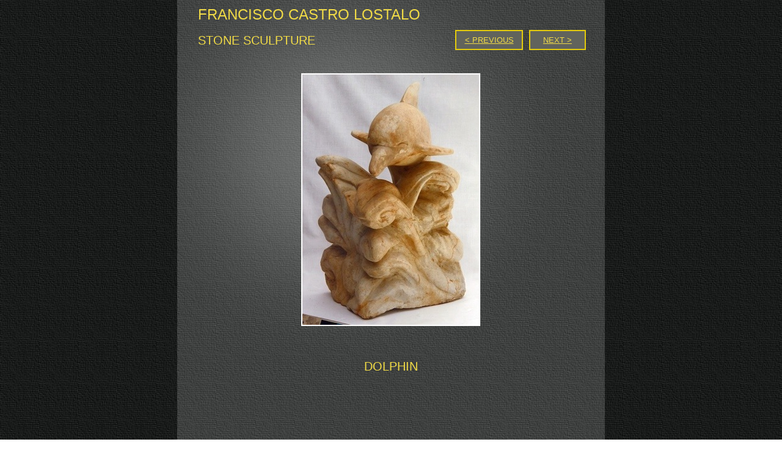

--- FILE ---
content_type: text/html
request_url: http://castrolostalo.com/Dolphin.html
body_size: 9244
content:
<?xml version="1.0" encoding="UTF-8"?>
<!DOCTYPE html PUBLIC "-//W3C//DTD XHTML 1.0 Transitional//EN" "http://www.w3.org/TR/xhtml1/DTD/xhtml1-transitional.dtd">


<html xmlns="http://www.w3.org/1999/xhtml" xml:lang="en" lang="en">
  <head>
    <meta http-equiv="Content-Type" content="text/html; charset=UTF-8" />
    <meta name="Generator" content="iWeb 3.0.4" />
    <meta name="iWeb-Build" content="local-build-20200109" />
    <meta http-equiv="X-UA-Compatible" content="IE=EmulateIE7" />
    <meta name="viewport" content="width=700" />
    <title>francisco castro lostalo</title>
    <link rel="stylesheet" type="text/css" media="screen,print" href="Dolphin_files/Dolphin.css" />
    <!--[if lt IE 8]><link rel='stylesheet' type='text/css' media='screen,print' href='Dolphin_files/DolphinIE.css'/><![endif]-->
    <!--[if gte IE 8]><link rel='stylesheet' type='text/css' media='screen,print' href='Media/IE8.css'/><![endif]-->
    <script type="text/javascript" src="Scripts/iWebSite.js"></script>
    <script type="text/javascript" src="Scripts/iWebImage.js"></script>
    <script type="text/javascript" src="Dolphin_files/Dolphin.js"></script>
  </head>
  <body style="background: rgb(255, 255, 255) url(Dolphin_files/PhotoGray_browser_bg-2.jpg) repeat scroll top left; margin: 0pt; " onload="onPageLoad();">
    <div style="text-align: center; ">
      <div style="margin-bottom: 0px; margin-left: auto; margin-right: auto; margin-top: 0px; overflow: hidden; position: relative; word-wrap: break-word;  text-align: left; width: 700px; " id="body_content">
        <div style="background: transparent url(Dolphin_files/PhotoGray_bg_c-1.jpg) repeat scroll top left; width: 700px; ">
          <div style="float: left; margin-left: 0px; position: relative; width: 700px; z-index: 0; " id="nav_layer">
            <div style="height: 0px; line-height: 0px; " class="bumper"> </div>
            <div style="height: 700px; width: 700px;  height: 700px; left: 0px; position: absolute; top: -80px; width: 700px; z-index: 1; " class="tinyText style_SkipStroke">
              <img src="Dolphin_files/Darkroom_spotlight.jpg" alt="" style="border: none; height: 700px; width: 700px; " />
            </div>
            <div style="clear: both; height: 0px; line-height: 0px; " class="spacer"> </div>
          </div>
          <div style="height: 43px; margin-left: 0px; position: relative; width: 700px; z-index: 10; " id="header_layer">
            <div style="height: 0px; line-height: 0px; " class="bumper"> </div>
            <div id="id1" style="height: 39px; left: 30px; position: absolute; top: 4px; width: 640px; z-index: 1; " class="style_SkipStroke_1 shape-with-text">
              <div class="text-content Normal_External_640_39" style="padding: 0px; ">
                <div class="Normal">
                  <p style="padding-bottom: 0pt; padding-top: 0pt; " class="paragraph_style">francisco castro lostalo</p>
                </div>
              </div>
            </div>
          </div>
          <div style="margin-left: 0px; position: relative; width: 700px; z-index: 5; " id="body_layer">
            <div style="height: 0px; line-height: 0px; " class="bumper"> </div>
            <div id="id2" style="height: 42px; left: 30px; position: absolute; top: 540px; width: 640px; z-index: 1; " class="style_SkipStroke_2 shape-with-text">
              <div class="text-content Normal_External_640_42" style="padding: 0px; ">
                <div class="Normal">
                  <p style="padding-bottom: 0pt; padding-top: 0pt; " class="paragraph_style_1">dolphin</p>
                </div>
              </div>
            </div>
            


            <div style="height: 412px; width: 291px;  height: 412px; left: 204px; position: absolute; top: 78px; width: 291px; z-index: 1; " class="tinyText style_SkipStroke_3 stroke_0">
              <img src="Dolphin_files/Dolphin.jpg" alt="" style="border: none; height: 412px; width: 292px; " />
            </div>
            


            <div id="id3" style="height: 34px; left: 30px; position: absolute; top: 6px; width: 368px; z-index: 1; " class="style_SkipStroke_2 shape-with-text">
              <div class="text-content style_External_368_34 vertical-align-middle-middlebox" style="padding: 0px; ">
                <div class="style vertical-align-middle-innerbox">
                  <p style="padding-bottom: 0pt; padding-top: 0pt; " class="paragraph_style_2">STONE SCULPTURE</p>
                </div>
              </div>
            </div>
            


            <div id="id4" style="height: 31px; left: 577px; position: absolute; top: 7px; width: 91px; z-index: 1; " class="style_SkipStroke_4 shape-with-text stroke_1">
              <div class="text-content style_External_89_29 vertical-align-middle-middlebox" style="padding: 1px; ">
                <div class="style_1 vertical-align-middle-innerbox">
                  <p style="padding-bottom: 0pt; padding-top: 0pt; " class="paragraph_style_3"><a class="class1" title="Guardian_Angel.html" href="Guardian_Angel.html">NEXT &gt;</a> </p>
                </div>
              </div>
            </div>
            


            <div id="id5" style="height: 31px; left: 456px; position: absolute; top: 7px; width: 109px; z-index: 1; " class="style_SkipStroke_4 shape-with-text stroke_2">
              <div class="text-content style_External_107_29 vertical-align-middle-middlebox" style="padding: 1px; ">
                <div class="style_1 vertical-align-middle-innerbox">
                  <p style="padding-bottom: 0pt; padding-top: 0pt; " class="paragraph_style_3"><a class="class2" title="Forbidden_Love.html" href="Forbidden_Love.html">&lt; PREVIOUS</a></p>
                </div>
              </div>
            </div>
            <div style="height: 680px; line-height: 680px; " class="spacer"> </div>
          </div>
          <div style="height: 50px; margin-left: 0px; position: relative; width: 700px; z-index: 15; " id="footer_layer">
            <div style="height: 0px; line-height: 0px; " class="bumper"> </div>
            <div id="id6" style="height: 31px; left: 296px; position: absolute; top: 9px; width: 150px; z-index: 1; " class="style_SkipStroke_5 shape-with-text stroke_3">
              <div class="text-content style_External_148_29 vertical-align-middle-middlebox" style="padding: 1px; ">
                <div class="style_1 vertical-align-middle-innerbox">
                  <p style="padding-bottom: 0pt; padding-top: 0pt; " class="paragraph_style_4"><a class="class3" title="GALLERIES.html" href="GALLERIES.html">Index of Galleries</a></p>
                </div>
              </div>
            </div>
            


            <div id="id7" style="height: 31px; left: 456px; position: absolute; top: 9px; width: 109px; z-index: 1; " class="style_SkipStroke_5 shape-with-text stroke_4">
              <div class="text-content style_External_107_29 vertical-align-middle-middlebox" style="padding: 1px; ">
                <div class="style_1 vertical-align-middle-innerbox">
                  <p style="padding-bottom: 0pt; padding-top: 0pt; " class="paragraph_style_3"><a class="class4" title="Forbidden_Love.html" href="Forbidden_Love.html">&lt; PREVIOUS</a></p>
                </div>
              </div>
            </div>
            


            <div id="id8" style="height: 31px; left: 576px; position: absolute; top: 9px; width: 90px; z-index: 1; " class="style_SkipStroke_5 shape-with-text stroke_5">
              <div class="text-content style_External_88_29 vertical-align-middle-middlebox" style="padding: 1px; ">
                <div class="style_1 vertical-align-middle-innerbox">
                  <p style="padding-bottom: 0pt; padding-top: 0pt; " class="paragraph_style_3"><a class="class5" title="Guardian_Angel.html" href="Guardian_Angel.html">NEXT &gt;</a></p>
                </div>
              </div>
            </div>
            


            <div id="id9" style="height: 31px; left: 31px; position: absolute; top: 9px; width: 90px; z-index: 1; " class="style_SkipStroke_5 shape-with-text stroke_6">
              <div class="text-content style_External_88_29 vertical-align-middle-middlebox" style="padding: 1px; ">
                <div class="style_1 vertical-align-middle-innerbox">
                  <p style="padding-bottom: 0pt; padding-top: 0pt; " class="paragraph_style_5"><a class="class6" title="Home.html" href="Home.html">HOME</a></p>
                </div>
              </div>
            </div>
            


            <div id="id10" style="height: 31px; left: 130px; position: absolute; top: 9px; width: 155px; z-index: 1; " class="style_SkipStroke_5 shape-with-text stroke_7">
              <div class="text-content style_External_153_29 vertical-align-middle-middlebox" style="padding: 1px; ">
                <div class="style_1 vertical-align-middle-innerbox">
                  <p style="padding-bottom: 0pt; padding-top: 0pt; " class="paragraph_style_4"><a class="class7" title="Stone_Sculpture_GALLERY.html" href="Stone_Sculpture_GALLERY.html">Back to Gallery</a></p>
                </div>
              </div>
            </div>
          </div>
        </div>
      </div>
    </div>
  </body>
</html>




--- FILE ---
content_type: text/css
request_url: http://castrolostalo.com/Dolphin_files/Dolphin.css
body_size: 10818
content:
.paragraph_style {
    color: rgb(241, 219, 70);
    font-family: 'Futura-Medium', 'Futura', 'Trebuchet MS', sans-serif;
    font-size: 24px;
    font-stretch: normal;
    font-style: normal;
    font-variant: normal;
    font-weight: 500;
    letter-spacing: 0;
    line-height: 32px;
    margin-bottom: 0px;
    margin-left: 0px;
    margin-right: 0px;
    margin-top: 0px;
    opacity: 1.00;
    padding-bottom: 0px;
    padding-top: 0px;
    text-align: left;
    text-decoration: none;
    text-indent: 0px;
    text-transform: uppercase;
}
.paragraph_style_1 {
    color: rgb(241, 219, 70);
    font-family: 'Futura-Medium', 'Futura', 'Trebuchet MS', sans-serif;
    font-size: 20px;
    font-stretch: normal;
    font-style: normal;
    font-variant: normal;
    font-weight: 500;
    letter-spacing: 0;
    line-height: 27px;
    margin-bottom: 0px;
    margin-left: 0px;
    margin-right: 0px;
    margin-top: 0px;
    opacity: 1.00;
    padding-bottom: 0px;
    padding-top: 0px;
    text-align: center;
    text-decoration: none;
    text-indent: 0px;
    text-transform: uppercase;
}
.style.vertical-align-middle-innerbox {
    padding: 4px;
}
.paragraph_style_2 {
    color: rgb(241, 219, 70);
    font-family: 'Futura-Medium', 'Futura', 'Trebuchet MS', sans-serif;
    font-size: 20px;
    font-stretch: normal;
    font-style: normal;
    font-variant: normal;
    font-weight: 500;
    letter-spacing: 0;
    line-height: 27px;
    margin-bottom: 0px;
    margin-left: 0px;
    margin-right: 0px;
    margin-top: 0px;
    opacity: 1.00;
    padding-bottom: 0px;
    padding-top: 0px;
    text-align: left;
    text-decoration: none;
    text-indent: 0px;
    text-transform: uppercase;
}
.style_1.vertical-align-middle-innerbox {
    padding: 4px;
}
.paragraph_style_3 {
    color: rgb(210, 210, 210);
    font-family: 'Futura-Medium', 'Futura', 'Trebuchet MS', sans-serif;
    font-size: 13px;
    font-stretch: normal;
    font-style: normal;
    font-variant: normal;
    font-weight: 500;
    letter-spacing: 0;
    line-height: 17px;
    margin-bottom: 0px;
    margin-left: 0px;
    margin-right: 0px;
    margin-top: 0px;
    opacity: 1.00;
    padding-bottom: 0px;
    padding-top: 0px;
    text-align: center;
    text-decoration: none;
    text-indent: 0px;
    text-transform: uppercase;
}
.paragraph_style_4 {
    color: rgb(255, 255, 255);
    font-family: 'Futura-Medium', 'Futura', 'Trebuchet MS', sans-serif;
    font-size: 13px;
    font-stretch: normal;
    font-style: normal;
    font-variant: normal;
    font-weight: 500;
    letter-spacing: 0;
    line-height: 19px;
    margin-bottom: 0px;
    margin-left: 0px;
    margin-right: 0px;
    margin-top: 0px;
    opacity: 1.00;
    padding-bottom: 0px;
    padding-top: 0px;
    text-align: center;
    text-decoration: none;
    text-indent: 0px;
    text-transform: none;
}
.style_External_89_29.vertical-align-middle-middlebox {
    height: 29px;
    position: relative;
    width: 89px;
}
.style_External_107_29.vertical-align-middle-middlebox {
    height: 29px;
    position: relative;
    width: 107px;
}
.paragraph_style_5 {
    color: rgb(229, 204, 12);
    font-family: 'Futura-Medium', 'Futura', 'Trebuchet MS', sans-serif;
    font-size: 13px;
    font-stretch: normal;
    font-style: normal;
    font-variant: normal;
    font-weight: 500;
    letter-spacing: 0;
    line-height: 17px;
    margin-bottom: 0px;
    margin-left: 0px;
    margin-right: 0px;
    margin-top: 0px;
    opacity: 1.00;
    padding-bottom: 0px;
    padding-top: 0px;
    text-align: center;
    text-decoration: none;
    text-indent: 0px;
    text-transform: none;
}
.style_SkipStroke_2 {
    background: transparent;
    opacity: 1.00;
}
.style_SkipStroke_3 {
    background: transparent;
    opacity: 1.00;
}
.style_SkipStroke {
    background: transparent;
    opacity: 1.00;
}
.style_SkipStroke_1 {
    background: transparent;
    opacity: 1.00;
}
.style_SkipStroke_4 {
    background: rgb(97, 99, 92);
    opacity: 1.00;
}
.style_SkipStroke_5 {
    background: rgb(97, 99, 92);
    opacity: 1.00;
}
.style_External_153_29.vertical-align-middle-middlebox {
    height: 29px;
    position: relative;
    width: 153px;
}
.style_External_148_29.vertical-align-middle-middlebox {
    height: 29px;
    position: relative;
    width: 148px;
}
.style_External_88_29.vertical-align-middle-middlebox {
    height: 29px;
    position: relative;
    width: 88px;
}
.style_External_368_34.vertical-align-middle-middlebox {
    height: 34px;
    position: relative;
    width: 368px;
}
.Body {
    color: rgb(255, 255, 255);
    font-family: 'Futura-Medium', 'Futura', 'Trebuchet MS', sans-serif;
    font-size: 14px;
    font-stretch: normal;
    font-style: normal;
    font-variant: normal;
    font-weight: 500;
    letter-spacing: 0;
    line-height: 21px;
    margin-bottom: 0px;
    margin-left: 0px;
    margin-right: 0px;
    margin-top: 0px;
    opacity: 1.00;
    padding-bottom: 0px;
    padding-top: 0px;
    text-align: left;
    text-decoration: none;
    text-indent: 0px;
    text-transform: none;
}
.Free_Form {
    color: rgb(255, 255, 255);
    font-family: 'Futura-Medium', 'Futura', 'Trebuchet MS', sans-serif;
    font-size: 14px;
    font-stretch: normal;
    font-style: normal;
    font-variant: normal;
    font-weight: 500;
    letter-spacing: 0;
    line-height: 19px;
    margin-bottom: 0px;
    margin-left: 0px;
    margin-right: 0px;
    margin-top: 0px;
    opacity: 1.00;
    padding-bottom: 0px;
    padding-top: 0px;
    text-align: left;
    text-decoration: none;
    text-indent: 0px;
    text-transform: none;
}
.Header {
    color: rgb(255, 255, 255);
    font-family: 'Futura-Medium', 'Futura', 'Trebuchet MS', sans-serif;
    font-size: 24px;
    font-stretch: normal;
    font-style: normal;
    font-variant: normal;
    font-weight: 500;
    letter-spacing: 0;
    line-height: 32px;
    margin-bottom: 0px;
    margin-left: 0px;
    margin-right: 0px;
    margin-top: 0px;
    opacity: 1.00;
    padding-bottom: 0px;
    padding-top: 0px;
    text-align: left;
    text-decoration: none;
    text-indent: 0px;
    text-transform: uppercase;
}
.Normal {
    padding: 4px;
}
.Normal_External_640_39 {
    position: relative;
}
.Normal_External_640_42 {
    position: relative;
}
.Normal_External_368_34 {
    position: relative;
}
.Sidebar_Title {
    color: rgb(210, 210, 210);
    font-family: 'Futura-Medium', 'Futura', 'Trebuchet MS', sans-serif;
    font-size: 12px;
    font-stretch: normal;
    font-style: normal;
    font-variant: normal;
    font-weight: 500;
    letter-spacing: 0;
    line-height: 15px;
    margin-bottom: 0px;
    margin-left: 0px;
    margin-right: 0px;
    margin-top: 0px;
    opacity: 1.00;
    padding-bottom: 0px;
    padding-top: 0px;
    text-align: left;
    text-decoration: none;
    text-indent: 0px;
    text-transform: uppercase;
}
.Title {
    color: rgb(203, 203, 203);
    font-family: 'Futura-Medium', 'Futura', 'Trebuchet MS', sans-serif;
    font-size: 16px;
    font-stretch: normal;
    font-style: normal;
    font-variant: normal;
    font-weight: 500;
    letter-spacing: 0;
    line-height: 21px;
    margin-bottom: 0px;
    margin-left: 0px;
    margin-right: 0px;
    margin-top: 0px;
    opacity: 1.00;
    padding-bottom: 0px;
    padding-top: 0px;
    text-align: left;
    text-decoration: none;
    text-indent: 0px;
    text-transform: uppercase;
}
.graphic_generic_header_textbox_style_default_SkipStroke {
    background: transparent;
    opacity: 1.00;
}
.graphic_generic_title_textbox_style_default_SkipStroke {
    background: transparent;
    opacity: 1.00;
}
.graphic_image_style_default_SkipStroke {
    background: transparent;
    opacity: 1.00;
}
.graphic_textbox_layout_style_default {
    padding: 4px;
}
.graphic_textbox_layout_style_default_External_148_29 {
    position: relative;
}
.graphic_textbox_layout_style_default_External_107_29 {
    position: relative;
}
.graphic_textbox_layout_style_default_External_153_29 {
    position: relative;
}
.graphic_textbox_layout_style_default_External_89_29 {
    position: relative;
}
.graphic_textbox_layout_style_default_External_88_29 {
    position: relative;
}
.graphic_textbox_style_default_SkipStroke {
    background: transparent;
    opacity: 1.00;
}
a {
    color: rgb(203, 203, 203);
    text-decoration: none;
}
a:visited {
    color: rgb(121, 121, 124);
    text-decoration: none;
}
a.class1 {
    color: rgb(241, 219, 70);
    text-decoration: underline;
}
a.class1:visited {
    color: rgb(132, 206, 0);
    text-decoration: underline;
}
a.class1:hover {
    color: rgb(189, 37, 44);
    text-decoration: none;
}
a.class2 {
    color: rgb(241, 219, 70);
    text-decoration: underline;
}
a.class2:visited {
    color: rgb(132, 206, 0);
    text-decoration: underline;
}
a.class2:hover {
    color: rgb(189, 37, 44);
    text-decoration: none;
}
a.class3 {
    color: rgb(241, 219, 70);
    text-decoration: underline;
}
a.class3:visited {
    color: rgb(132, 206, 0);
    text-decoration: underline;
}
a.class3:hover {
    color: rgb(189, 37, 44);
    text-decoration: none;
}
a.class4 {
    color: rgb(241, 219, 70);
    text-decoration: underline;
}
a.class4:visited {
    color: rgb(132, 206, 0);
    text-decoration: underline;
}
a.class4:hover {
    color: rgb(189, 37, 44);
    text-decoration: none;
}
a.class5 {
    color: rgb(241, 219, 70);
    text-decoration: underline;
}
a.class5:visited {
    color: rgb(132, 206, 0);
    text-decoration: underline;
}
a.class5:hover {
    color: rgb(189, 37, 44);
    text-decoration: none;
}
a.class6 {
    color: rgb(241, 219, 70);
    text-decoration: underline;
}
a.class6:visited {
    color: rgb(80, 206, 63);
    text-decoration: underline;
}
a.class6:hover {
    color: rgb(189, 37, 44);
    text-decoration: underline;
}
a.class7 {
    color: rgb(241, 219, 70);
    text-decoration: underline;
}
a.class7:visited {
    color: rgb(132, 206, 0);
    text-decoration: underline;
}
a.class7:hover {
    color: rgb(189, 37, 44);
    text-decoration: none;
}
a:hover {
    color: rgb(189, 37, 44);
    text-decoration: none;
}
.bumper {
    font-size: 1px;
    line-height: 1px;
}
.spacer {
    font-size: 1px;
    line-height: 1px;
}
body { 
    -webkit-text-size-adjust: none;
}
div { 
    overflow: visible; 
}
img { 
    border: none; 
}
.InlineBlock { 
    display: inline; 
}
.InlineBlock { 
    display: inline-block; 
}
.inline-block {
    display: inline-block;
    vertical-align: baseline;
    margin-bottom:0.3em;
}
.inline-block.shape-with-text {
    vertical-align: bottom;
}
.vertical-align-middle-middlebox {
    display: table;
}
.vertical-align-middle-innerbox {
    display: table-cell;
    vertical-align: middle;
}
div.paragraph {
    position: relative;
}
li.full-width {
    width: 100;
}


--- FILE ---
content_type: application/javascript
request_url: http://castrolostalo.com/Dolphin_files/Dolphin.js
body_size: 5396
content:
// Created by iWeb 3.0.4 local-build-20200109

setTransparentGifURL('Media/transparent.gif');function applyEffects()
{var registry=IWCreateEffectRegistry();registry.registerEffects({stroke_7:new IWStrokeParts([{rect:new IWRect(-1,1,2,29),url:'Dolphin_files/stroke_56.png'},{rect:new IWRect(-1,-1,2,2),url:'Dolphin_files/stroke_57.png'},{rect:new IWRect(1,-1,153,2),url:'Dolphin_files/stroke_58.png'},{rect:new IWRect(154,-1,2,2),url:'Dolphin_files/stroke_59.png'},{rect:new IWRect(154,1,2,29),url:'Dolphin_files/stroke_60.png'},{rect:new IWRect(154,30,2,2),url:'Dolphin_files/stroke_61.png'},{rect:new IWRect(1,30,153,2),url:'Dolphin_files/stroke_62.png'},{rect:new IWRect(-1,30,2,2),url:'Dolphin_files/stroke_63.png'}],new IWSize(155,31)),stroke_6:new IWStrokeParts([{rect:new IWRect(-1,1,2,29),url:'Dolphin_files/stroke_48.png'},{rect:new IWRect(-1,-1,2,2),url:'Dolphin_files/stroke_49.png'},{rect:new IWRect(1,-1,88,2),url:'Dolphin_files/stroke_50.png'},{rect:new IWRect(89,-1,2,2),url:'Dolphin_files/stroke_51.png'},{rect:new IWRect(89,1,2,29),url:'Dolphin_files/stroke_52.png'},{rect:new IWRect(89,30,2,2),url:'Dolphin_files/stroke_53.png'},{rect:new IWRect(1,30,88,2),url:'Dolphin_files/stroke_54.png'},{rect:new IWRect(-1,30,2,2),url:'Dolphin_files/stroke_55.png'}],new IWSize(90,31)),stroke_1:new IWStrokeParts([{rect:new IWRect(-1,1,2,29),url:'Dolphin_files/stroke_8.png'},{rect:new IWRect(-1,-1,2,2),url:'Dolphin_files/stroke_9.png'},{rect:new IWRect(1,-1,89,2),url:'Dolphin_files/stroke_10.png'},{rect:new IWRect(90,-1,2,2),url:'Dolphin_files/stroke_11.png'},{rect:new IWRect(90,1,2,29),url:'Dolphin_files/stroke_12.png'},{rect:new IWRect(90,30,2,2),url:'Dolphin_files/stroke_13.png'},{rect:new IWRect(1,30,89,2),url:'Dolphin_files/stroke_14.png'},{rect:new IWRect(-1,30,2,2),url:'Dolphin_files/stroke_15.png'}],new IWSize(91,31)),stroke_2:new IWStrokeParts([{rect:new IWRect(-1,1,2,29),url:'Dolphin_files/stroke_16.png'},{rect:new IWRect(-1,-1,2,2),url:'Dolphin_files/stroke_17.png'},{rect:new IWRect(1,-1,107,2),url:'Dolphin_files/stroke_18.png'},{rect:new IWRect(108,-1,2,2),url:'Dolphin_files/stroke_19.png'},{rect:new IWRect(108,1,2,29),url:'Dolphin_files/stroke_20.png'},{rect:new IWRect(108,30,2,2),url:'Dolphin_files/stroke_21.png'},{rect:new IWRect(1,30,107,2),url:'Dolphin_files/stroke_22.png'},{rect:new IWRect(-1,30,2,2),url:'Dolphin_files/stroke_23.png'}],new IWSize(109,31)),stroke_4:new IWStrokeParts([{rect:new IWRect(-1,1,2,29),url:'Dolphin_files/stroke_32.png'},{rect:new IWRect(-1,-1,2,2),url:'Dolphin_files/stroke_33.png'},{rect:new IWRect(1,-1,107,2),url:'Dolphin_files/stroke_34.png'},{rect:new IWRect(108,-1,2,2),url:'Dolphin_files/stroke_35.png'},{rect:new IWRect(108,1,2,29),url:'Dolphin_files/stroke_36.png'},{rect:new IWRect(108,30,2,2),url:'Dolphin_files/stroke_37.png'},{rect:new IWRect(1,30,107,2),url:'Dolphin_files/stroke_38.png'},{rect:new IWRect(-1,30,2,2),url:'Dolphin_files/stroke_39.png'}],new IWSize(109,31)),stroke_5:new IWStrokeParts([{rect:new IWRect(-1,1,2,29),url:'Dolphin_files/stroke_40.png'},{rect:new IWRect(-1,-1,2,2),url:'Dolphin_files/stroke_41.png'},{rect:new IWRect(1,-1,88,2),url:'Dolphin_files/stroke_42.png'},{rect:new IWRect(89,-1,2,2),url:'Dolphin_files/stroke_43.png'},{rect:new IWRect(89,1,2,29),url:'Dolphin_files/stroke_44.png'},{rect:new IWRect(89,30,2,2),url:'Dolphin_files/stroke_45.png'},{rect:new IWRect(1,30,88,2),url:'Dolphin_files/stroke_46.png'},{rect:new IWRect(-1,30,2,2),url:'Dolphin_files/stroke_47.png'}],new IWSize(90,31)),stroke_0:new IWStrokeParts([{rect:new IWRect(-1,1,2,410),url:'Dolphin_files/stroke.png'},{rect:new IWRect(-1,-1,2,2),url:'Dolphin_files/stroke_1.png'},{rect:new IWRect(1,-1,289,2),url:'Dolphin_files/stroke_2.png'},{rect:new IWRect(290,-1,3,2),url:'Dolphin_files/stroke_3.png'},{rect:new IWRect(290,1,3,410),url:'Dolphin_files/stroke_4.png'},{rect:new IWRect(290,411,3,2),url:'Dolphin_files/stroke_5.png'},{rect:new IWRect(1,411,289,2),url:'Dolphin_files/stroke_6.png'},{rect:new IWRect(-1,411,2,2),url:'Dolphin_files/stroke_7.png'}],new IWSize(291,412)),stroke_3:new IWStrokeParts([{rect:new IWRect(-1,1,2,29),url:'Dolphin_files/stroke_24.png'},{rect:new IWRect(-1,-1,2,2),url:'Dolphin_files/stroke_25.png'},{rect:new IWRect(1,-1,148,2),url:'Dolphin_files/stroke_26.png'},{rect:new IWRect(149,-1,2,2),url:'Dolphin_files/stroke_27.png'},{rect:new IWRect(149,1,2,29),url:'Dolphin_files/stroke_28.png'},{rect:new IWRect(149,30,2,2),url:'Dolphin_files/stroke_29.png'},{rect:new IWRect(1,30,148,2),url:'Dolphin_files/stroke_30.png'},{rect:new IWRect(-1,30,2,2),url:'Dolphin_files/stroke_31.png'}],new IWSize(150,31))});registry.applyEffects();}
function hostedOnDM()
{return false;}
function onPageLoad()
{loadMozillaCSS('Dolphin_files/DolphinMoz.css')
adjustLineHeightIfTooBig('id1');adjustFontSizeIfTooBig('id1');adjustLineHeightIfTooBig('id2');adjustFontSizeIfTooBig('id2');adjustLineHeightIfTooBig('id3');adjustFontSizeIfTooBig('id3');adjustLineHeightIfTooBig('id4');adjustFontSizeIfTooBig('id4');adjustLineHeightIfTooBig('id5');adjustFontSizeIfTooBig('id5');adjustLineHeightIfTooBig('id6');adjustFontSizeIfTooBig('id6');adjustLineHeightIfTooBig('id7');adjustFontSizeIfTooBig('id7');adjustLineHeightIfTooBig('id8');adjustFontSizeIfTooBig('id8');adjustLineHeightIfTooBig('id9');adjustFontSizeIfTooBig('id9');adjustLineHeightIfTooBig('id10');adjustFontSizeIfTooBig('id10');applyEffects()}
